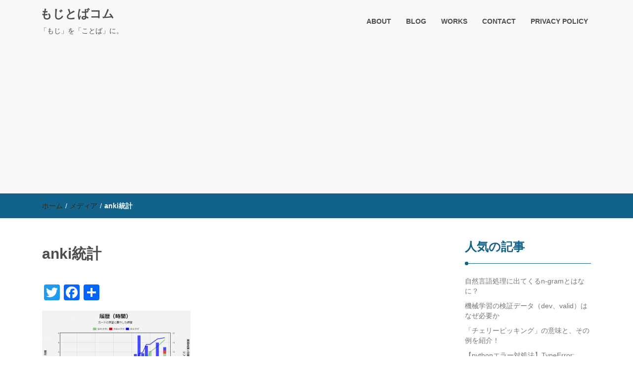

--- FILE ---
content_type: text/html; charset=UTF-8
request_url: https://mojitoba.com/2018/10/14/how_to_use_anki_app/anki%E7%B5%B1%E8%A8%88-2/
body_size: 7414
content:
<!DOCTYPE html>
<html lang="ja"
	prefix="og: https://ogp.me/ns#" >
<head>
<meta charset="UTF-8">
<meta name="viewport" content="width=device-width, initial-scale=1">
<link rel="profile" href="http://gmpg.org/xfn/11">
<title>anki統計 &#8211; もじとばコム</title>
<link rel='dns-prefetch' href='//s.w.org' />
<link rel="alternate" type="application/rss+xml" title="もじとばコム &raquo; フィード" href="https://mojitoba.com/feed/" />
<link rel="alternate" type="application/rss+xml" title="もじとばコム &raquo; コメントフィード" href="https://mojitoba.com/comments/feed/" />
		<script type="text/javascript">
			window._wpemojiSettings = {"baseUrl":"https:\/\/s.w.org\/images\/core\/emoji\/11\/72x72\/","ext":".png","svgUrl":"https:\/\/s.w.org\/images\/core\/emoji\/11\/svg\/","svgExt":".svg","source":{"concatemoji":"https:\/\/mojitoba.com\/wp-includes\/js\/wp-emoji-release.min.js?ver=4.9.26"}};
			!function(e,a,t){var n,r,o,i=a.createElement("canvas"),p=i.getContext&&i.getContext("2d");function s(e,t){var a=String.fromCharCode;p.clearRect(0,0,i.width,i.height),p.fillText(a.apply(this,e),0,0);e=i.toDataURL();return p.clearRect(0,0,i.width,i.height),p.fillText(a.apply(this,t),0,0),e===i.toDataURL()}function c(e){var t=a.createElement("script");t.src=e,t.defer=t.type="text/javascript",a.getElementsByTagName("head")[0].appendChild(t)}for(o=Array("flag","emoji"),t.supports={everything:!0,everythingExceptFlag:!0},r=0;r<o.length;r++)t.supports[o[r]]=function(e){if(!p||!p.fillText)return!1;switch(p.textBaseline="top",p.font="600 32px Arial",e){case"flag":return s([55356,56826,55356,56819],[55356,56826,8203,55356,56819])?!1:!s([55356,57332,56128,56423,56128,56418,56128,56421,56128,56430,56128,56423,56128,56447],[55356,57332,8203,56128,56423,8203,56128,56418,8203,56128,56421,8203,56128,56430,8203,56128,56423,8203,56128,56447]);case"emoji":return!s([55358,56760,9792,65039],[55358,56760,8203,9792,65039])}return!1}(o[r]),t.supports.everything=t.supports.everything&&t.supports[o[r]],"flag"!==o[r]&&(t.supports.everythingExceptFlag=t.supports.everythingExceptFlag&&t.supports[o[r]]);t.supports.everythingExceptFlag=t.supports.everythingExceptFlag&&!t.supports.flag,t.DOMReady=!1,t.readyCallback=function(){t.DOMReady=!0},t.supports.everything||(n=function(){t.readyCallback()},a.addEventListener?(a.addEventListener("DOMContentLoaded",n,!1),e.addEventListener("load",n,!1)):(e.attachEvent("onload",n),a.attachEvent("onreadystatechange",function(){"complete"===a.readyState&&t.readyCallback()})),(n=t.source||{}).concatemoji?c(n.concatemoji):n.wpemoji&&n.twemoji&&(c(n.twemoji),c(n.wpemoji)))}(window,document,window._wpemojiSettings);
		</script>
		<style type="text/css">
img.wp-smiley,
img.emoji {
	display: inline !important;
	border: none !important;
	box-shadow: none !important;
	height: 1em !important;
	width: 1em !important;
	margin: 0 .07em !important;
	vertical-align: -0.1em !important;
	background: none !important;
	padding: 0 !important;
}
</style>
<link rel='stylesheet' id='contact-form-7-css'  href='https://mojitoba.com/wp-content/plugins/contact-form-7/includes/css/styles.css?ver=5.1.3' type='text/css' media='all' />
<link rel='stylesheet' id='toc-screen-css'  href='https://mojitoba.com/wp-content/plugins/table-of-contents-plus/screen.min.css?ver=1509' type='text/css' media='all' />
<link rel='stylesheet' id='wordpress-popular-posts-css-css'  href='https://mojitoba.com/wp-content/plugins/wordpress-popular-posts/public/css/wpp.css?ver=4.2.2' type='text/css' media='all' />
<link rel='stylesheet' id='font-awesome-css'  href='https://mojitoba.com/wp-content/themes/imnews/css/font-awesome.min.css?ver=4.7.0' type='text/css' media='all' />
<link rel='stylesheet' id='stellarnav-css'  href='https://mojitoba.com/wp-content/themes/imnews/css/stellarnav.css?ver=1.1' type='text/css' media='all' />
<link rel='stylesheet' id='bootstrap-css'  href='https://mojitoba.com/wp-content/themes/imnews/css/bootstrap.min.css?ver=3.3.7' type='text/css' media='all' />
<link rel='stylesheet' id='imnews-default-css'  href='https://mojitoba.com/wp-content/themes/imnews/css/default.css?ver=4.9.26' type='text/css' media='all' />
<link rel='stylesheet' id='imnews-style-css'  href='https://mojitoba.com/wp-content/themes/imnews/style.css?ver=4.9.26' type='text/css' media='all' />
<link rel='stylesheet' id='addtoany-css'  href='https://mojitoba.com/wp-content/plugins/add-to-any/addtoany.min.css?ver=1.15' type='text/css' media='all' />
<link rel='stylesheet' id='prism-theme-css'  href='https://mojitoba.com/wp-content/plugins/ank-prism-for-wp/out/prism-css.min.css?ver=1578666188' type='text/css' media='all' />
<script type='text/javascript' src='https://mojitoba.com/wp-includes/js/jquery/jquery.js?ver=1.12.4'></script>
<script type='text/javascript' src='https://mojitoba.com/wp-includes/js/jquery/jquery-migrate.min.js?ver=1.4.1'></script>
<script type='text/javascript' src='https://mojitoba.com/wp-content/plugins/add-to-any/addtoany.min.js?ver=1.1'></script>
<script type='text/javascript'>
/* <![CDATA[ */
var wpp_params = {"sampling_active":"0","sampling_rate":"100","ajax_url":"https:\/\/mojitoba.com\/wp-json\/wordpress-popular-posts\/v1\/popular-posts\/","ID":"139","token":"8ad2055b42","debug":""};
/* ]]> */
</script>
<script type='text/javascript' src='https://mojitoba.com/wp-content/plugins/wordpress-popular-posts/public/js/wpp-4.2.0.min.js?ver=4.2.2'></script>
<link rel='https://api.w.org/' href='https://mojitoba.com/wp-json/' />
<link rel="EditURI" type="application/rsd+xml" title="RSD" href="https://mojitoba.com/xmlrpc.php?rsd" />
<link rel="wlwmanifest" type="application/wlwmanifest+xml" href="https://mojitoba.com/wp-includes/wlwmanifest.xml" /> 
<meta name="generator" content="WordPress 4.9.26" />
<link rel='shortlink' href='https://mojitoba.com/?p=139' />
<link rel="alternate" type="application/json+oembed" href="https://mojitoba.com/wp-json/oembed/1.0/embed?url=https%3A%2F%2Fmojitoba.com%2F2018%2F10%2F14%2Fhow_to_use_anki_app%2Fanki%25e7%25b5%25b1%25e8%25a8%2588-2%2F" />
<link rel="alternate" type="text/xml+oembed" href="https://mojitoba.com/wp-json/oembed/1.0/embed?url=https%3A%2F%2Fmojitoba.com%2F2018%2F10%2F14%2Fhow_to_use_anki_app%2Fanki%25e7%25b5%25b1%25e8%25a8%2588-2%2F&#038;format=xml" />

<script data-cfasync="false">
window.a2a_config=window.a2a_config||{};a2a_config.callbacks=[];a2a_config.overlays=[];a2a_config.templates={};a2a_localize = {
	Share: "共有",
	Save: "ブックマーク",
	Subscribe: "購読",
	Email: "メール",
	Bookmark: "ブックマーク",
	ShowAll: "すべて表示する",
	ShowLess: "小さく表示する",
	FindServices: "サービスを探す",
	FindAnyServiceToAddTo: "追加するサービスを今すぐ探す",
	PoweredBy: "Powered by",
	ShareViaEmail: "メールでシェアする",
	SubscribeViaEmail: "メールで購読する",
	BookmarkInYourBrowser: "ブラウザにブックマーク",
	BookmarkInstructions: "このページをブックマークするには、 Ctrl+D または \u2318+D を押下。",
	AddToYourFavorites: "お気に入りに追加",
	SendFromWebOrProgram: "任意のメールアドレスまたはメールプログラムから送信",
	EmailProgram: "メールプログラム",
	More: "詳細&#8230;",
	ThanksForSharing: "Thanks for sharing!",
	ThanksForFollowing: "Thanks for following!"
};

(function(d,s,a,b){a=d.createElement(s);b=d.getElementsByTagName(s)[0];a.async=1;a.src="https://static.addtoany.com/menu/page.js";b.parentNode.insertBefore(a,b);})(document,"script");
</script>
			<script type="text/javascript" >
				window.ga=window.ga||function(){(ga.q=ga.q||[]).push(arguments)};ga.l=+new Date;
				ga('create', 'UA-127407138-1', 'auto');
				// Plugins
				
				ga('send', 'pageview');
			</script>
			<script async src="https://www.google-analytics.com/analytics.js"></script>
			<style type="text/css">
.inline-dropdown,.comment .comment-reply-link{background-color: #12638c}
.search-box-input .search-button,caption{background-color: #12638c}
.side-area-post .side-area-heading,.side-area-post table{border-color:  #12638c; color: #12638c;}
.side-area-post .side-area-heading::after{background:#12638c;}
.current{background:#12638c;}
.next, .prev{color:#12638c;}
.sidenews-post-image img,.tagcloud a:hover,.othernews-post-image img,.relatednews-post-image img,.similar-post-image img{background:#12638c;}
.side-area-post ul li a:hover,cite,a{color:#12638c;}
.side-area-post ul li.recentcomments a:hover{color: #12638c;}    
.like-article h4{border-bottom: 1px solid #12638c; color: #12638c;}
#menubar .nav > li > a:hover{color:#12638c;}
#menubar#main-nav ul ul li:hover > a, #main-nav ul ul li a:hover{color: #12638c;}
.next, .prev{border:1px solid #12638c;}
#top .navbar-toggle .icon-bar,.comment-form .submit,.current, .page-numbers:hover, .next:hover, .prev:hover{background:#12638c; }
#menubar .nav > li > a,#menubar ul ul li a,#menubar .navbar-brand{ color: #4d4d4d; }
.comment .comment-metadata a,.othernews-post-title a,.relatednews-post-details .relatednews-post-title a,.similar-post-details .similar-post-title a,.news-title a,.comment-metadata > a,.comment-edit-link,.comment-reply-link,.logged-in-as > a,.ttl_tagline{ color: #4d4d4d; }
.comment .comment-metadata a:hover,.othernews-post-title a:hover,.relatednews-post-title a:hover,.footer-copyrights a:hover,.similar-post-title a:hover,.sidenews-post-heading > a:hover,.news-title a:hover,.comment-metadata > a:hover,.comment-edit-link:hover,.comment-reply-link:hover,.logged-in-as > a:hover,a:focus, a:hover{color: #12638c;}
</style>

<!-- adsense -->
<script async src="//pagead2.googlesyndication.com/pagead/js/adsbygoogle.js"></script>
<script>
     (adsbygoogle = window.adsbygoogle || []).push({
          google_ad_client: "ca-pub-2475613835277650",
          enable_page_level_ads: true
     });
</script>
<!-- adsense -->

</head>
<body class="attachment attachment-template-default single single-attachment postid-139 attachmentid-139 attachment-png">
<!--menu-bar start-->
<header id="top">
    <div id="menubar">
        <div class="container">
            <div class="row">
                <nav class="navbar navbar-default">
                    <button type="button" class="navbar-toggle" data-toggle="collapse" data-target="#main-nav">
                        <span class="icon-bar"></span>
                        <span class="icon-bar"></span>
                        <span class="icon-bar"></span>                        
                    </button>
                    <div class="navbar-header">
                                                    <a class="navbar-brand" href="https://mojitoba.com/" rel="home">もじとばコム</a>
                            <p class="ttl_tagline">「もじ」を「ことば」に。</p>
                    </div>
                    <div class="collapse navbar-collapse inline-list" id="main-nav">
                        <ul id="menu-%e3%83%88%e3%83%83%e3%83%97%e3%83%a1%e3%83%8b%e3%83%a5%e3%83%bc" class="nav navbar-nav nav-category"><li id="menu-item-352" class="menu-item menu-item-type-post_type menu-item-object-page menu-item-352"><a href="https://mojitoba.com/about/">ABOUT</a></li>
<li id="menu-item-350" class="menu-item menu-item-type-post_type menu-item-object-page current_page_parent menu-item-350"><a href="https://mojitoba.com/blog/">BLOG</a></li>
<li id="menu-item-357" class="menu-item menu-item-type-post_type menu-item-object-page menu-item-357"><a href="https://mojitoba.com/works/">WORKS</a></li>
<li id="menu-item-351" class="menu-item menu-item-type-post_type menu-item-object-page menu-item-351"><a href="https://mojitoba.com/contact/">CONTACT</a></li>
<li id="menu-item-349" class="menu-item menu-item-type-post_type menu-item-object-page menu-item-349"><a href="https://mojitoba.com/privacy-policy/">PRIVACY POLICY</a></li>
</ul>                    </div>
                </nav>
            </div>
        </div>
    </div>
</header><div class="inline-dropdown">
	<div class="container">	
    	<div class="row">
	        <div class="col-sm-12">
	            <div class="path-category">
	                <ul id="breadcrumbs" class="breadcrumbs"><li class="item-home"><a class="bread-link bread-home" href="https://mojitoba.com" title="ホーム">ホーム</a></li><li class="separator separator-home"> / </li><li class="item-cat item-custom-post-type-attachment"><a class="bread-cat bread-custom-post-type-attachment" href="" title="メディア">メディア</a></li><li class="separator"> / </li><li class="item-current item-139"><strong class="bread-current bread-139" title="anki統計">anki統計</strong></li></ul>	            </div>
	        </div>
	    </div>
    </div>
</div>
<div class="container">
    <div class="row main-row">
        <div class="col-sm-9">
			<div class="news-posts" id="single-blog">	
				<div class="mainnews-post">
    <div class="row">
        <div class="col-sm-12">
            <div class="news-title">
        <h3><b>anki統計</b></h3>            </div>
        </div>
    </div>      
        <div class="news-details">
        <div class="news">
            <div class="addtoany_share_save_container addtoany_content addtoany_content_top"><div class="a2a_kit a2a_kit_size_32 addtoany_list" data-a2a-url="https://mojitoba.com/2018/10/14/how_to_use_anki_app/anki%e7%b5%b1%e8%a8%88-2/" data-a2a-title="anki統計"><a class="a2a_button_twitter" href="https://www.addtoany.com/add_to/twitter?linkurl=https%3A%2F%2Fmojitoba.com%2F2018%2F10%2F14%2Fhow_to_use_anki_app%2Fanki%25e7%25b5%25b1%25e8%25a8%2588-2%2F&amp;linkname=anki%E7%B5%B1%E8%A8%88" title="Twitter" rel="nofollow noopener" target="_blank"></a><a class="a2a_button_facebook" href="https://www.addtoany.com/add_to/facebook?linkurl=https%3A%2F%2Fmojitoba.com%2F2018%2F10%2F14%2Fhow_to_use_anki_app%2Fanki%25e7%25b5%25b1%25e8%25a8%2588-2%2F&amp;linkname=anki%E7%B5%B1%E8%A8%88" title="Facebook" rel="nofollow noopener" target="_blank"></a><a class="a2a_dd addtoany_share_save addtoany_share" href="https://www.addtoany.com/share"></a></div></div><p class="attachment"><a href='https://mojitoba.com/wp-content/uploads/2018/10/anki統計-1.png'><img width="300" height="185" src="https://mojitoba.com/wp-content/uploads/2018/10/anki統計-1-300x185.png" class="attachment-medium size-medium" alt="" srcset="https://mojitoba.com/wp-content/uploads/2018/10/anki統計-1-300x185.png 300w, https://mojitoba.com/wp-content/uploads/2018/10/anki統計-1.png 676w" sizes="(max-width: 300px) 100vw, 300px" /></a></p>
<div class="addtoany_share_save_container addtoany_content addtoany_content_bottom"><div class="a2a_kit a2a_kit_size_32 addtoany_list" data-a2a-url="https://mojitoba.com/2018/10/14/how_to_use_anki_app/anki%e7%b5%b1%e8%a8%88-2/" data-a2a-title="anki統計"><a class="a2a_button_twitter" href="https://www.addtoany.com/add_to/twitter?linkurl=https%3A%2F%2Fmojitoba.com%2F2018%2F10%2F14%2Fhow_to_use_anki_app%2Fanki%25e7%25b5%25b1%25e8%25a8%2588-2%2F&amp;linkname=anki%E7%B5%B1%E8%A8%88" title="Twitter" rel="nofollow noopener" target="_blank"></a><a class="a2a_button_facebook" href="https://www.addtoany.com/add_to/facebook?linkurl=https%3A%2F%2Fmojitoba.com%2F2018%2F10%2F14%2Fhow_to_use_anki_app%2Fanki%25e7%25b5%25b1%25e8%25a8%2588-2%2F&amp;linkname=anki%E7%B5%B1%E8%A8%88" title="Facebook" rel="nofollow noopener" target="_blank"></a><a class="a2a_dd addtoany_share_save addtoany_share" href="https://www.addtoany.com/share"></a></div></div>        </div>
    </div>
</div>

<div class="relatednews-post">
            <div class="row like-article similar-article">
        <div class="col-sm-12">
            <h4><b>類似のニュース</b></h4>
        </div>
    </div>
    <div class="row">
                <div class="col-sm-4">
            <div class="relatednews-post-panel">
                <div class="label-img">
                    <div class="relatednews-post-image">
                        <a href="https://mojitoba.com/2021/05/22/what_is_sentiment_analysis/">
                                                            <img src="https://mojitoba.com/wp-content/themes/imnews/images/default-260x165.png" />
                                                </a>
                    </div>
                                        <div class="label">
                        <div class="row label-row">
                            <div class="col-sm-9 col-xs-9 label-column no-padding">
                                <span>機械学習</span>
                            </div>
                                                    </div>
                    </div>
                </div>
            <div class="relatednews-post-details">
                <div class="relatednews-post-title">
                    <h5><b><a href="https://mojitoba.com/2021/05/22/what_is_sentiment_analysis/">感情分析（Sentiment Analysis）とはどんなタスクか【自然言語処理タスク紹介2】</a></b></h5>
                </div>
                <div class="relatednews-post-news">
                    <p>感情分析（感情分類、評判分析、センチメント分析、Sentiment Analysisなど）は、自然言 &hellip; </p>
                </div>
            </div>
        </div> 
    </div>
            <div class="col-sm-4">
            <div class="relatednews-post-panel">
                <div class="label-img">
                    <div class="relatednews-post-image">
                        <a href="https://mojitoba.com/2021/03/03/what_is_ner/">
                                                            <img src="https://mojitoba.com/wp-content/themes/imnews/images/default-260x165.png" />
                                                </a>
                    </div>
                                        <div class="label">
                        <div class="row label-row">
                            <div class="col-sm-9 col-xs-9 label-column no-padding">
                                <span>機械学習</span>
                            </div>
                                                    </div>
                    </div>
                </div>
            <div class="relatednews-post-details">
                <div class="relatednews-post-title">
                    <h5><b><a href="https://mojitoba.com/2021/03/03/what_is_ner/">固有表現抽出（NER）とはどんなタスクか【自然言語処理タスク紹介1】</a></b></h5>
                </div>
                <div class="relatednews-post-news">
                    <p>自然言語処理には固有表現抽出と呼ばれるタスクがあります。 機械学習の授業や自然言語処理の研究を始めた &hellip; </p>
                </div>
            </div>
        </div> 
    </div>
            <div class="col-sm-4">
            <div class="relatednews-post-panel">
                <div class="label-img">
                    <div class="relatednews-post-image">
                        <a href="https://mojitoba.com/2021/02/15/meaning_validation_split/">
                        <img width="260" height="160" src="https://mojitoba.com/wp-content/uploads/2021/02/3838246_s-260x160.jpg" class="attachment-imnews-related-thumbnail size-imnews-related-thumbnail wp-post-image" alt="" />                        </a>
                    </div>
                                        <div class="label">
                        <div class="row label-row">
                            <div class="col-sm-9 col-xs-9 label-column no-padding">
                                <span>機械学習</span>
                            </div>
                                                    </div>
                    </div>
                </div>
            <div class="relatednews-post-details">
                <div class="relatednews-post-title">
                    <h5><b><a href="https://mojitoba.com/2021/02/15/meaning_validation_split/">機械学習の検証データ（dev、valid）はなぜ必要か</a></b></h5>
                </div>
                <div class="relatednews-post-news">
                    <p>機械学習の勉強を始めると「検証データ」や「devセット」「validセット」といった言葉を必ず目にし &hellip; </p>
                </div>
            </div>
        </div> 
    </div>
    </div>			</div>	
		</div>
	</div>
	<div class="col-sm-3">
    <div class="side-area">
    	
<aside class="side-area-post" id="wpp-2">
<div class="side-area-heading"><h4><b>人気の記事</b></h4></div><!-- cached -->
<!-- WordPress Popular Posts -->

<ul class="wpp-list">
<li>
<a href="https://mojitoba.com/2019/09/23/what-is-ngram/" title="自然言語処理に出てくるn-gramとはなに？" class="wpp-post-title" target="_self">自然言語処理に出てくるn-gramとはなに？</a>
</li>
<li>
<a href="https://mojitoba.com/2021/02/15/meaning_validation_split/" title="機械学習の検証データ（dev、valid）はなぜ必要か" class="wpp-post-title" target="_self">機械学習の検証データ（dev、valid）はなぜ必要か</a>
</li>
<li>
<a href="https://mojitoba.com/2018/10/16/cherry_picking/" title="「チェリーピッキング」の意味と、その例を紹介！" class="wpp-post-title" target="_self">「チェリーピッキング」の意味と、その例を紹介！</a>
</li>
<li>
<a href="https://mojitoba.com/2020/01/10/python_type_error/" title="【pythonエラー対処法】TypeError: hoge() takes 0 positional arguments but 1 was given" class="wpp-post-title" target="_self">【pythonエラー対処法】TypeError: hoge() takes 0 positional arguments but 1 was given</a>
</li>
<li>
<a href="https://mojitoba.com/2018/12/31/python_list_index_out_of_range_error/" title="【python】IndexError: list index out of rangeの対処方法" class="wpp-post-title" target="_self">【python】IndexError: list index out of rangeの対処方法</a>
</li>
<li>
<a href="https://mojitoba.com/2019/01/22/wp_rest_api_posts/" title="【WP REST API解説】投稿を作成する（POST /posts）" class="wpp-post-title" target="_self">【WP REST API解説】投稿を作成する（POST /posts）</a>
</li>
<li>
<a href="https://mojitoba.com/2019/01/23/wp_rest_api_posts_id/" title="【WP REST API解説】投稿を取得する（GET /posts/id）" class="wpp-post-title" target="_self">【WP REST API解説】投稿を取得する（GET /posts/id）</a>
</li>
<li>
<a href="https://mojitoba.com/2019/01/30/wp_rest_api_post_posts_id/" title="【WP REST API解説】投稿を更新する（POST /posts/id）" class="wpp-post-title" target="_self">【WP REST API解説】投稿を更新する（POST /posts/id）</a>
</li>
<li>
<a href="https://mojitoba.com/2019/01/30/how_to_check_media_id/" title="【WP REST API解説】画像IDの調べ方(featured_media)" class="wpp-post-title" target="_self">【WP REST API解説】画像IDの調べ方(featured_media)</a>
</li>
<li>
<a href="https://mojitoba.com/2018/10/28/fastest_access_numpy_array/" title="numpy行列の要素へのアクセスはどれが速い？" class="wpp-post-title" target="_self">numpy行列の要素へのアクセスはどれが速い？</a>
</li>
</ul>

</aside>
		<aside class="side-area-post" id="recent-posts-3">		<div class="side-area-heading"><h4><b>最近の投稿</b></h4></div>		<ul>
											<li>
					<a href="https://mojitoba.com/2021/05/22/what_is_sentiment_analysis/">感情分析（Sentiment Analysis）とはどんなタスクか【自然言語処理タスク紹介2】</a>
									</li>
											<li>
					<a href="https://mojitoba.com/2021/03/03/what_is_ner/">固有表現抽出（NER）とはどんなタスクか【自然言語処理タスク紹介1】</a>
									</li>
											<li>
					<a href="https://mojitoba.com/2021/02/15/meaning_validation_split/">機械学習の検証データ（dev、valid）はなぜ必要か</a>
									</li>
											<li>
					<a href="https://mojitoba.com/2020/07/04/start_ai_from_python/">AI入門：文系のプログラミングはPythonから始めるのがオススメ！</a>
									</li>
											<li>
					<a href="https://mojitoba.com/2020/01/10/python_type_error/">【pythonエラー対処法】TypeError: hoge() takes 0 positional arguments but 1 was given</a>
									</li>
					</ul>
		</aside><aside class="side-area-post" id="search-4"><div class="side-area-heading"><h4><b>検索</b></h4></div><aside class="side-area-post">
	<div class="search-box">
		<div class="row">
			<div class="col-sm-12">
    			<form role="search" method="get" id="searchform" class="searchform" action="https://mojitoba.com/" >
	    			<div class="input-group search-box-input">
		    			<input type="text" value="" name="s" id="s" class="form-control search-box-form" placeholder="検索" />
		    			<span class="input-group-btn search-button-span">
		    				<button class="btn btn-default search-button" type="submit"><i class="fa fa-search"></i></button>
						</span>
					</div>	
				</form>	
			</div>
		</div>		
	</div>
</aside></aside><aside class="side-area-post" id="categories-4"><div class="side-area-heading"><h4><b>カテゴリー</b></h4></div>    <ul class="categories">
    	<li class="cat-item cat-item-20"><a href="https://mojitoba.com/category/blog/" title="mjmsによる更新">BLOG<span class="news-numbers">47</span></a>
	<li class="cat-item cat-item-23"><a href="https://mojitoba.com/category/%e3%81%8a%e7%9f%a5%e3%82%89%e3%81%9b/" >お知らせ<span class="news-numbers">1</span></a>
    </ul>
    </aside><aside class="side-area-post" id="text-10"><div class="side-area-heading"><h4><b>Twitter</b></h4></div>			<div class="textwidget"><p><a class="twitter-timeline" data-width="220" data-height="600" href="https://twitter.com/mojitoba_com?ref_src=twsrc%5Etfw">Tweets by mojitoba_com</a> <script async src="https://platform.twitter.com/widgets.js" charset="utf-8"></script></p>
</div>
		</aside><aside class="widget_text side-area-post" id="custom_html-3"><div class="textwidget custom-html-widget"><script async src="https://pagead2.googlesyndication.com/pagead/js/adsbygoogle.js"></script>
<!-- mojitoba_side -->
<ins class="adsbygoogle"
     style="display:block"
     data-ad-client="ca-pub-2475613835277650"
     data-ad-slot="9841797431"
     data-ad-format="auto"
     data-full-width-responsive="true"></ins>
<script>
     (adsbygoogle = window.adsbygoogle || []).push({});
</script></div></aside>    </div>
</div>	</div>
</div>	
 <footer class="widget-footer">
    <div class="container">
      <div class="widget-footer-row">
        <div class="row">
                                <div class="col-md- col-xs-12"><div class="widget_text widget-footer-heading" id="custom_html-2"><div class="textwidget custom-html-widget"><script async src="https://pagead2.googlesyndication.com/pagead/js/adsbygoogle.js"></script>
<!-- mojitoba_foot -->
<ins class="adsbygoogle"
     style="display:block"
     data-ad-client="ca-pub-2475613835277650"
     data-ad-slot="1608084192"
     data-ad-format="auto"
     data-full-width-responsive="true"></ins>
<script>
     (adsbygoogle = window.adsbygoogle || []).push({});
</script></div></div></div>
                                      </div>
      </div>
    </div>
</footer>
<footer class="menu-footer">
  <div class="container">
    <div class="menu-footer-row">
      <div class="row">
        <div class="col-sm-9 col-xs-12">
          <nav class="navbar">
                      </nav>
        </div>
        <div class="col-sm-3">
            <div class="footer-copyrights">
                            <p>Powered By <a href="https://vaultthemes.com/wordpress-themes/imnews/">IMNews WordPress Theme</a></p>
              
            </div>
        </div>
      </div>
    </div>
  </div>
</footer>
<script type='text/javascript'>
/* <![CDATA[ */
var wpcf7 = {"apiSettings":{"root":"https:\/\/mojitoba.com\/wp-json\/contact-form-7\/v1","namespace":"contact-form-7\/v1"}};
/* ]]> */
</script>
<script type='text/javascript' src='https://mojitoba.com/wp-content/plugins/contact-form-7/includes/js/scripts.js?ver=5.1.3'></script>
<script type='text/javascript'>
/* <![CDATA[ */
var tocplus = {"smooth_scroll":"1","visibility_show":"show","visibility_hide":"hide","width":"Auto"};
/* ]]> */
</script>
<script type='text/javascript' src='https://mojitoba.com/wp-content/plugins/table-of-contents-plus/front.min.js?ver=1509'></script>
<script type='text/javascript' src='https://mojitoba.com/wp-content/themes/imnews/js/bootstrap.min.js?ver=4.9.26'></script>
<script type='text/javascript' src='https://mojitoba.com/wp-content/themes/imnews/js/stellarnav.js?ver=4.9.26'></script>
<script type='text/javascript' src='https://mojitoba.com/wp-content/themes/imnews/js/custom.js?ver=4.9.26'></script>
<script type='text/javascript' src='https://mojitoba.com/wp-content/plugins/q2w3-fixed-widget/js/q2w3-fixed-widget.min.js?ver=5.1.4'></script>
<script type='text/javascript' src='https://mojitoba.com/wp-content/plugins/ank-prism-for-wp/out/prism-js.min.js?ver=1578666188'></script>
<script type='text/javascript' src='https://mojitoba.com/wp-includes/js/wp-embed.min.js?ver=4.9.26'></script>
 
</body>
</html>

--- FILE ---
content_type: text/html; charset=utf-8
request_url: https://www.google.com/recaptcha/api2/aframe
body_size: 267
content:
<!DOCTYPE HTML><html><head><meta http-equiv="content-type" content="text/html; charset=UTF-8"></head><body><script nonce="BJC_sr9Crvfz4NB1SAdEgQ">/** Anti-fraud and anti-abuse applications only. See google.com/recaptcha */ try{var clients={'sodar':'https://pagead2.googlesyndication.com/pagead/sodar?'};window.addEventListener("message",function(a){try{if(a.source===window.parent){var b=JSON.parse(a.data);var c=clients[b['id']];if(c){var d=document.createElement('img');d.src=c+b['params']+'&rc='+(localStorage.getItem("rc::a")?sessionStorage.getItem("rc::b"):"");window.document.body.appendChild(d);sessionStorage.setItem("rc::e",parseInt(sessionStorage.getItem("rc::e")||0)+1);localStorage.setItem("rc::h",'1769229945079');}}}catch(b){}});window.parent.postMessage("_grecaptcha_ready", "*");}catch(b){}</script></body></html>

--- FILE ---
content_type: text/css
request_url: https://mojitoba.com/wp-content/themes/imnews/css/default.css?ver=4.9.26
body_size: 5967
content:
body {
    color: #4d4d4d;
    font-family: 'Raleway', sans-serif;
    background: #ffffff;
}

.footer-copyrights a {
    color: white;
}

blockquote {
    font-size: 14px;
}

th, td {
    padding: 5px;
}

dd, dt {
    line-height: 2.429;
}

table {
    width: 100%;
    border-collapse: collapse;
}

h1, .h1 {
    font-size: 40px;
}

h2,.h2 {
    font-size: 36px;
}

h3,.h3 {
    font-size: 30px;
}

h4,.h4 {
    font-size: 24px;
}

h5,.h5 {
    font-size: 20px;
}

h6,.h6 {
    font-size: 18px;
}

a {
    color: #FFA92C;
}

a:focus, a:hover {
    color: #ffa92c;
    text-decoration: none;
}

kbd {
    background: #333;
    color: #fff;
}

.btn.active.focus, .btn.active:focus, .btn.focus, .btn:active.focus, .btn:active:focus, .btn:focus {
    outline: none;
}

a,.search-button,input,textarea,select {
    transition: all 0.3s ease-in-out 0s;
    -moz-transition: all 0.3s ease-in-out 0s;
    -webkit-transition: all 0.3s ease-in-out 0s;
    -o-transition: all 0.3s ease-in-out 0s;
}

p {
    margin: 0 0 1.5em;
    padding: 0;
}

/*general-start*/
/*header social connection*/
.path-category a {
    color: #402804;
}

.path-category a:hover {
    color: #fff;
}

.path-category strong {
    color: #fff;
}

.path-category ul {
    list-style-type: none;
    margin: 0;
    padding-left: 15px;
}

.path-category ul li {
    display: inline-block;
}

.path-category ul li.separator {
    color: #fff;
    padding: 0 5px;
}

.social-connection {
    background-color: black;
    padding: 10px 0px;
}

.social-connection .social-media ul li, .social-connection .signin-links ul li {
    display: inline-block;
}

.social-connection .social-media ul li a {
    color: #707070;
    padding-right: 10px;
    font-size: 16px;
    font-weight: 600;
}

.social-connection .social-media ul li a:hover, a:focus {
    text-decoration: none;
}

.no-padding {
    padding-left: 0;
    padding-right: 0;
}

.row-margin {
    margin-left: 0;
    margin-right: 0;
}

.social-connection .signin-links ul li a {
    color: #8E8E8E;
    font-weight: 600;
}

.social-connection .signin-links ul li a:hover {
    text-decoration: none;
}

.signin-links .language-menu ul li {
    display: block;
}

.signin-links ul li a .user-signin-icon {
    margin-right: 10px;
}

.signin-links ul li .divider {
    margin-left: 10px;
    margin-right: 10px;
    color: #545454;
}

.menu-caret {
    margin-left: 10px;
}

.signin-links ul li {
    padding-left: 10px;
}

.signin-links ul li a span {
    /*    padding-right: 10px;*/
}

.language-menu .dropdown-menu {
    min-width: 100%;
    padding: 0px 10px;
    border-radius: 0px;
    background-color: #FFA92C;
}

.signin-links .language-menu ul li a {
    color: white;
}

.signin-links .language-menu ul li a:hover, .signin-links .language-menu ul li a:focus, .signin-links .language-menu ul li a:active, .signin-links .language-menu ul li a:visited {
    background-color: #FFA92C;
}

/*menubar*/
#menubar {
    /*
    padding-top: 15px;
    padding-bottom: 15px;
*/
    background: #F8F8F8;
    width: 100%;
}

#top .navbar-toggle {
    border: 0;
    z-index: 2;
}

#top .navbar-toggle .icon-bar {
    background: #FFA92C;
}

#top .navbar-toggle:focus {
    background: transparent;
}

#top .navbar-toggle:hover {
    background: transparent;
}

.navbar-default {
    border-color: transparent !important;
    margin: 0 auto;
}

.navbar {
    margin-bottom: 0px;
}

#menubar .navbar-header {
    padding-left: 25px;
}

#menubar .navbar-header .navbar-brand {
    font-weight: 900;
}

#menubar .navbar-brand {
    color: #000;
}

#menubar .navbar-header .navbar-brand {
    font-size: 24px;
    padding: 15px 0;
    line-height: 1;
    height: inherit;
    width: 100%;
}

.aligncenter {
    clear: both;
    display: block;
    margin-left: auto;
    margin-right: auto;
}

.wp-caption {
    color: #666;
    font-size: 13px;
    font-size: 0.8125rem;
    font-style: italic;
    margin-bottom: 1.5em;
    max-width: 100%;
    background: #efefef;
    padding: 5px;
}

.wp-caption .wp-caption-text {
    margin: 0.8075em 0;
}

img, video {
    height: auto;
    max-width: 100%
}

figcaption, figure, main {
    display: block;
}

figure {
    margin: 1em 0;
}

#page {
    word-wrap: break-word;
}

.wp-caption img[class*="wp-image-"] {
    display: block;
    margin-left: auto;
    margin-right: auto;
}

.wp-caption-text {
    font-size: 13px;
}

.sticky {
}

.screen-reader-text {
    display: none;
}

.bypostauthor {
}

.alignright {
    display: inline;
    float: right;
    margin-left: 1.5em;
}

img.alignleft, img.alignright {
    float: none;
    margin: 0;
}

.alignleft {
    display: inline;
    float: left;
    margin-right: 2.5em;
}

/*search-box*/
#wrap {
    margin: 5px 0px 0px 200px;
    display: inline-block;
    position: relative;
    padding: 0;
    border-left: 1px solid #d1e0e0;
    border-right: 1px solid #d1e0e0;
}

input[type="search"] {
    font-size: 15px;
    display: inline-block;
    font-family: "Raleway";
    font-weight: 500;
    border: none;
    outline: none;
    color: black;
    padding: 0px 40px 7px 3px;
    width: 0px;
    position: absolute;
    top: 0;
    right: 0;
    background: none;
    z-index: 3;
    transition: width .4s cubic-bezier(0.000, 0.795, 0.000, 1.000);
    cursor: pointer;
}

input[type="search"]:focus:hover {
    border-bottom: 1px solid #FFA92C;
}

input[type="search"]:focus {
    width: 220px;
    z-index: 1;
    border-bottom: 1px solid #FFA92C;
    cursor: text;
}

input[type="submit"] {
}

#search_submit {
    border-top: 0;
    border-bottom: 0;
    color: orange;
    background-color: white;
    border-left: 1px solid #d9d9d9;
    border-right: 1px solid #d9d9d9;
    font-size: 18px;
    padding: 0px 13px;
}

.form-submit input {
    background: none repeat scroll 0 0 #ccc;
    border: medium none;
    color: #fff;
    padding: 10px 38px;
    width: 20%;
    margin: 8px 0 0;
}

/*inline-dropdown*/
.inline-dropdown {
    background-color: #FFA92C;
    padding: 15px 0px;
}

.inline-dropdown .title-sortnews {
    display: inline-block;
    font-weight: 400;
    color: #fff;
    margin-right: 15px;
}

.inline-dropdown-list a.dropdown-toggle:hover {
    border-bottom: 3px solid #FFA92C;
}

.news-title li {
    display: inline;
}

.main-row {
    width: 100%;
    margin: 0;
}

.footer-copyrights {
    color: white;
    margin: 16px 0 0;
}

/*news-post*/
.news-posts,.side-area {
    overflow: hidden;
    margin: 35px 0;
}

.news-posts .mainnews-post {
    border: 1px solid transparent;
    border-radius: 4px;
    margin-bottom: 15px;
    border-bottom: 1px solid #d9d9d9;
}

.news-posts .mainnews-post .mainnews-image {
    /* width: 100%; */
}

.news-posts .mainnews-post .news-category {
}

.news-posts .mainnews-post .news-category .comments {
}

.news-posts .mainnews-post .news-details {
    padding: 15px 20px;
}

.news-posts .mainnews-post .news-details .news-title {
    margin-bottom: 15px;
}

.news-posts .mainnews-post .news-details .news {
    letter-spacing: 0.5;
    /* text-align: justify;*/
}

.mainnews-post .path-category {
    margin-bottom: 15px;
}

.mainnews-post .path-category span {
    color: #FFA92C;
}

#single-blog .mainnews-post {
    border: 0px;
    border-radius: 0px;
}

#single-blog .news-title {
    margin-bottom: 15px!important;
}

#single-blog .like-article-form {
    margin-top: 15px;
}

#single-blog .like-article-form .like-article-subcribe button {
    border: 0;
    border-radius: 4px;
    background-color: #FFA92C;
    height: 40px;
    font-weight: 600;
}

#single-blog .like-article-form .like-article-subcribe button a {
    color: white;
}

#single-blog .news-details {
    padding: 15px 0px;
}

.like-article-form .subcriber-name input {
    padding: 20px 15px;
}

.like-article-form .subcriber-email input {
    padding: 20px 15px;
}

.like-article {
    margin-top: 20px;
}

.like-article h4 {
    margin: 0;
    color: #FFA92C;
    border-bottom: 1px solid #FFA92C;
    padding-bottom: 8px;
}

/*gallery*/
.gallery-item {
    display: inline-block;
    text-align: left;
    vertical-align: top;
    margin: 0 0 1.5em;
    padding: 0 1em 0 0;
    width: 50%;
}

.gallery-columns-1 .gallery-item {
    width: 100%;
}

.gallery-columns-2 .gallery-item {
    max-width: 50%;
}

.gallery-item a, .gallery-item a:hover, .gallery-item a:focus {
    -webkit-box-shadow: none;
    box-shadow: none;
    background: none;
    display: inline-block;
    max-width: 100%;
}

.gallery-item a img {
    display: block;
    -webkit-transition: -webkit-filter 0.2s ease-in;
    transition: -webkit-filter 0.2s ease-in;
    transition: filter 0.2s ease-in;
    transition: filter 0.2s ease-in, -webkit-filter 0.2s ease-in;
    -webkit-backface-visibility: hidden;
    backface-visibility: hidden;
}

.gallery-item a:hover img, .gallery-item a:focus img {
    -webkit-filter: opacity(60%);
    filter: opacity(60%);
}

.gallery-caption {
    display: block;
    text-align: left;
    padding: 0 10px 0 0;
    margin-bottom: 0;
}

/*comment form*/
.comment {
    position: relative;
}

.comment-body {
    padding: 0 0 20px;
    position: relative;
}

.comment .comment-author img {
    float: left;
    margin: 0 0 15px;
}

.comment b {
    font-weight: 500;
    padding-left: 15px;
    text-transform: capitalize;
    font-size: 15px;
    color: #14213d;
}

.comment span {
    display: none;
}

.comment .comment-metadata a {
    padding-left: 15px;
    color: #a2a2a2;
}

.comment .comment-awaiting-moderation {
    padding-left: 65px;
    font-style: italic;
    font-weight: 400;
}

.comment .comment-content {
    padding-left: 95px;
}

.comment .comment-content p {
    font-size: 14px;
    color: #14213d;
}

.comment-respond {
    padding: 45px 0 0 5px;
}

.comment .reply {
    position: absolute;
    top: 0;
    right: 0;
}

.comment-area, .comments-count {
    padding-left: 5px;
}

.comments-count {
    margin-left: 5px;
}

.comment-area, .comment-area li {
    list-style-type: none;
}

.comment .comment-reply-link:hover {
    background: #777;
    color: #fff;
}

.comment .comment-reply-link {
    font-size: 14px;
    line-height: 14px;
    font-weight: 500;
    text-transform: uppercase;
    background: #ffa92c;
    color: #fff;
    padding: 10px 30px;
    text-transform: uppercase;
    border-radius: 0;
    width: auto;
    border: none;
    display: inline-block;
}

.logged-in-as, .comment-notes {
    margin-top: 10px;
    color: #14213d;
}

.comment-reply-title, .comments-count {
    border-top: 1px solid #e6e6e6;
    border-bottom: 1px solid #e6e6e6;
    padding: 11px 0;
}

.comments-count h5, .comment-respond h3 {
    margin: 0;
}

.comment-metadata {
    margin: 5px;
}

.single-blog-tag {
    font-weight: 400;
    padding: 0 0 45px;
}

.single-blog-tag span {
    padding: 0 5px;
}

.single-blog-tag a:hover {
    color: #FCA311;
}

.comment-form label {
    /*display: none;*/
}

.comment-form p {
    overflow: hidden;
}

.comment-form .comment-form-comment {
    position: relative;
    overflow: hidden;
    margin-bottom: 12px;
    width: 100%;
}

.comment-form .comment-form-author, .comment-form .comment-form-email, .comment-form .comment-form-url {
    float: left;
    width: 32%;
    margin-bottom: 15px;
    margin-right: 2%;
}

.comment-form .comment-form-url {
    margin-right: 0;
}

.comment-form .form-submit {
    clear: both;
}

.comment-form input, .comment-form textarea {
    display: inline-block;
    width: 100%;
    margin: 0px 0;
    padding: 8px 12px;
    color: #a2a2a2;
    background: transparent;
    border-radius: 0px;
    border: 1px solid #a2a2a2;
    box-shadow: inherit;
    outline: 0;
}

.comment-form textarea:focus, .comment-form #author:focus, .comment-form #email:focus, .comment-form #url:focus {
    border-color: #777;
}

.comment-form .submit {
    background: #ffa92c;
    color: #fff;
    padding: 10px 30px;
    text-transform: uppercase;
    border-radius: 0;
    width: auto;
    border: none;
    transition: all 0.3s ease-in-out 0s;
    -moz-transition: all 0.3s ease-in-out 0s;
    -webkit-transition: all 0.3s ease-in-out 0s;
    -o-transition: all 0.3s ease-in-out 0s;
}

.comment-form .submit:hover {
    background: #777;
}

/*comment form end*/
/*labels*/
.label-img {
    position: relative;
    margin: 15px auto;
    display: table;
}

.relatednews-post-panel .label-img, .similar-post-panel .label-img {
    margin-bottom: 0;
}

.label-img .label {
    color: white;
    width: 100%;
    bottom: 0;
    position: absolute;
    background: linear-gradient(to bottom, rgba(0,0,0,0) 0%,rgba(0,0,0,0) 39%,rgba(0,0,0,0.29) 100%);
    padding: 40px 15px 10px;
}

.label .label-row {
    padding: 0;
    margin: 0;
}

.label-img .comments {
    text-align: right;
}

.label .label-column span {
    font-size: 13px;
    float: left;
}

.comments .comments-icon {
    font-size: 15px;
}

.label .comments .comments-no {
    font-size: 15px;
    padding-left:7px;
}

/*other-news*/
.other-news .othernews-post {
    border: 1px solid transparent;
    border-radius: 4px;
    border-bottom: 1px solid #d9d9d9;
}

.other-news .othernews-post .othernews-post-image {
    /*max-width: 100%;
    max-height: 150px;*/
    overflow: hidden;
}

.othernews-post-image img {
    border-radius: 4px;
    background: #ffa92c;
}

.other-news .othernews-post .othernews-post-details {
    padding: 15px 0px;
}

.other-news .othernews-post .othernews-post-details .othernews-post-title {
    margin: 0 0 10px;
}

.other-news .othernews-post .othernews-post-details .othernews-post-news {
    max-height: 100px;
    overflow: hidden;
}

/* related news-posts*/
.relatednews-post .relatednews-post-panel {
    border-radius: 4px;
    margin-bottom: 15px;
    border: 1px solid transparent;
    border-bottom: 1px solid #d9d9d9;
}

.relatednews-post-image {
    width: 100%;
}

.relatednews-post-image img {
    border-radius: 4px;
    width: 100%;
}

.relatednews-post-details {
    padding: 15px 0px;
    overflow: hidden;
}

.relatednews-post-details .relatednews-post-title h5,.similar-post-details .similar-post-title h4 {
    margin: 0 0 10px;
}

.similar-post-details .similar-post-title a, .relatednews-post-details .relatednews-post-title a {
    color: #4D4D4D;
    line-height: 1.8;
    display: block;
    white-space: nowrap;
    overflow: hidden;
    text-overflow: ellipsis;
}

.relatednews-post-details .relatednews-post-news {
    font-weight: 500;
    max-height: 100px;
    overflow: hidden;
    line-height: 1.5;
}

.carousel-arrows {
    position: absolute;
    bottom: 60%;
    top: 40%;
    margin: 0px 15px;
}

.carousel-arrows span {
    background-color: white;
    text-align: center;
    padding: 0px 10px;
}

.carousel-arrows .left-navigation {
    float: left;
}

.carousel-arrows .right-navigation {
    float: right;
    margin-left: 170px;
}

/*similar-post start*/
.similar-post .similar-post-panel {
    margin-bottom: 15px;
}

.similar-post-image img {
    border-radius: 4px 4px 0px 0px;
    width: 100%;
}

.similar-post-details {
    padding: 15px 0px;
    border: 1px solid transparent;
    border-radius: 0px 0px 4px 4px;
    border-bottom: 1px solid #d9d9d9;
}

.similar-post-details .similar-post-news {
    font-weight: 500;
    max-height: 95px;
    overflow: hidden;
    line-height: 1.7;
    font-size: 14px;
}

.page-links {
    clear: both;
    display: block;
}

.more-info {
    margin-bottom: 20px;
    border: 0;
    display: block;
    text-align: right;
}

.page-numbers {
    padding: 8px 12px;
    border-radius: 3px;
    text-align: center;
    color: #333;
    display: inline-block;
    border: 1px transparent;
    cursor: pointer;
}

.next, .prev {
    border: 1px solid #ffa92c;
    color: #FFA92C;
}

.page-numbers.dots:hover {
    background: inherit;
    color: inherit;
}

.current, .page-numbers:hover, .next:hover, .prev:hover {
    color: #fff;
    background: #ffa92c;
}

.news-posts .more-info .more-info-link a {
    padding: 0px 15px;
    color: black;
}

.news-posts .more-info .more-info-arrow {
    padding: 0px 10px;
    color: #FFA92C;
}

/*side area*/
a.rsswidget {
    font-size: 16px;
}

span.rss-date {
    font-size: 12px;
    color: #ccc;
    padding-left: 5px;
}

cite {
    color: #FFA92C;
}

.side-area-post {
    margin-bottom: 35px;
}

.side-area-post .side-area-heading {
    color: #FFA92C;
    border-bottom: 1px solid #FFA92C;
    padding-bottom: 10px;
    margin-bottom: 20px;
}

.side-area-post .side-area-heading:after {
    content: '';
    position: absolute;
    width: 7px;
    height: 7px;
    left: 15px;
    margin: 7px 0 0 0;
    background: #FFA92C;
    border-radius: 100%;
}

.side-area-post ul {
    margin: 0;
    padding: 0;
}

.side-area-post ul li {
    margin: 0;
    padding: 5px 0;
    list-style: none;
    background: transparent;
}

.side-area-post ul li a {
    text-decoration: none;
    color: #777;
    padding: 10px 0;
    letter-spacing: 0.5;
}

.side-area-post ul li a:hover {
    text-decoration: none;
    color: #337AB7;
}

.side-area-post .recent-news {
    border-radius: 4px;
}

.side-area-post th,.side-area-post td {
    text-align: center;
    padding: 5px 0;
}

.side-area-post ul li.recentcomments a {
    color: #8a8a8a;
    letter-spacing: 0.8px;
    padding: 0;
}

.side-area-post ul li.recentcomments a:hover {
    color: #337AB7;
    text-decoration: none;
}

.recent-news {
    margin-bottom: 20px;
}

.recent-news .recent-news-button {
    border: 0px;
    padding: 10px 20px;
    background-color: white;
    border-radius: 4px 0px 0px 4px;
}

.recent-news .popular-news-button {
    padding: 10px 20px;
    background-color: white;
    border: 0px;
    border-radius: 0px 4px 4px 0px;
    border-color: #FFA92C;
}

.popular-news-button.active {
    padding: 10px 20px;
    background-color: #FFA92C;
    border: 0px;
    border-radius: 0px 4px 4px 0px;
    border-color: #FFA92C;
}

.popular-news-button.active a {
    color: white !important;
}

.recent-news-button.active a {
    color: white !important;
}

.recent-news-button.active {
    border: 0px;
    padding: 10px 20px;
    background-color: #FFA92C;
    border-radius: 4px 0px 0px 4px;
}

.recent-news .popular-news-button a {
    color: #FFA92C;
}

.recent-news .recent-news-button a {
    color: #FFA92C;
}

.side-area-post .sidenews-post {
    margin-bottom: 15px;
    border-bottom: 1px solid #DDE5E8;
}

.sidenews-post .sidenews-updates {
    padding-bottom: 15px;
}

.sidenews-post-image img {
    width: 100%;
    height: 100%;
    background-size: cover;
    background-position: center;
}

select {
    width: 100%;
    padding: 9px 7px;
    border-radius: 4px;
    letter-spacing: 1px;
    cursor: pointer;
    height: 40px;
    line-height: 40px;
    background: transparent;
    outline: none;
    border: 1px solid;
}

caption {
    text-align: center;
    font-size: 16px;
    background: #FFE4C4;
    color: #4d4d4d;
}

.side-area-post table {
    border: 1px solid #FFE4C4;
}

.sidenews-post-details .sidenews-post-date {
    font-size: 12px;
    margin-bottom: 5px;
}

.sidenews-post-heading {
    margin: 0;
    line-height: 1.3;
    /*font-weight: 700;*/
}

.sidenews-post-heading a {
    color: #777;
}

.side-area-post .categories li {
    border-bottom: 1px solid #EAEAEA;
    padding: 5px 0px;
}

.side-area-post .categories li a {
    /*color: #3F3F3F;*/
}

.side-area-post .categories {
    margin-bottom: 20px;
}

.side-area-post .categories li a .news-numbers {
    float: right;
}

.tagcloud {
    margin: 10px 10px 20px 0;
    width: 100%;
}

.tagcloud a {
    font-size: 14px !important;
    border-radius: 4px;
    background: #EEEEEE;
    margin: 0px 12px 12px 0px;
    padding: 5px 16px;
    display: inline-block;
    color: #3B3B3B;
    font-weight: 600;
    transition: all 0.3s ease-in-out;
}

.tagcloud a:hover {
    color: #FFF;
    background: #FFA92C;
}

.tags a {
    border-radius: 4px;
    background-color: #EEEEEE;
    margin: 0px 12px 12px 0px;
    padding: 5px 16px;
    display: inline-block;
    color: #3B3B3B;
    font-weight: 600;
}

.tags {
    margin-bottom: -15px;
}

hr {
    border-top: 1px solid black!important;
}

.or-divider-left {
    padding-right: 0px;
}

.or-divider-right {
    padding-left: 0px;
}

.or-divider {
    padding-top: 10px;
    text-align: center;
}

ul.sub-menu {
    padding: 0 10px;
}

ul.children {
    padding: 0 10px;
}

.menu-testing-menu-container {
    overflow: hidden;
    width: 100%;
}

.menu-footer-links .sub-menu {
    display: none;
}

/*iframe*/
.videotar_video {
    border: 1px solid transparent;
    position: relative;
    padding-bottom: 56.25%;
    /* 16:9 */
    padding-top: 5px;
    height: 0;
    marging: 10px;
    border-radius: 5px 5px 0px 0px;
}

.videotar_video_other_post {
    border: 1px solid transparent;
    position: relative;
    padding-bottom: 56.25%;
    /* 16:9 */
    padding-top: 5px;
    height: 0;
    marging: 10px;
    border-radius: 5px 0px 0px 5px;
}

.videotar_video iframe {
    position: absolute;
    top: 0;
    left: 0;
    width: 100%;
    height: 100%;
}

figure,img {
    max-width: 100%;
}

.side-area-post .subcribeform label {
    margin-bottom: 15px;
    font-weight: 400;
}

.side-area-post .subcribeform .subcribe-button {
    border: 0;
    border-radius: 4px;
    width: 100%;
    background-color: #FFA92C;
    margin-bottom: 15px;
    padding: 10px 0px;
}

.side-area-post .subcribeform .subcribebutton-row a {
    color: white;
    text-align: center;
}

.social-network .social-network-links ul li a {
    color: white;
    padding: 10px;
    border-radius: 50%;
}

.social-network .social-network-links ul li .facebook {
    background-color: #3D5A97;
    padding: 9px 13px;
}

.social-network .social-network-links ul li .twitter {
    background-color: #4EACEC;
}

.social-network .social-network-links ul li .vk {
    background-color: #4976A1;
}

.social-network .social-network-links ul li .pinterest {
    background-color: #FF3756;
    padding: 9px 13px;
}

.social-network .social-network-links ul li .tumblr {
    background-color: #33465B;
    padding: 9px 13px;
}

.social-network .social-network-links ul li .dribbble {
    background-color: #F14F86;
}

.social-network .social-network-links ul li {
    margin-bottom: 7px;
}

.social-list li {
    padding-right: 0;
    padding-left: 7px;
}
.search-box .search-box-input{width: calc(100% - 40px);}
.search-box .search-box-input .search-box-form {
    border-radius: 20px 0px 0px 20px;
}

.search-box .search-box-input .search-box-form:focus {
    box-shadow: none;
}

.search-box-input .search-button {
    border-radius: 0px 20px 20px 0px;
    background-color: #FFAA2C;
    color: #fff;
    border-color: transparent;
    position: absolute;
    top: 0;
    bottom: 0;
    display: flex;
    align-items: center;
    justify-content: center;
}

.search-box {
    margin-top: 30px;
    margin-bottom: 30px;
}

.search-box .search-box-input .search-box-form {
    padding: 10px 12px;
    background-color: #F5F5F5;
    border-color: transparent;
    z-index: 0;
}

.email-subcribe {
    background-color: black;
    padding: 70px 0px;
}

.email-subcribe .email-box {
    padding: 10px 60px 10px 20px;
    border-radius: 22px;
    margin-right: 30px;
}

.email-subcribe .email-subcribe-button {
    padding: 10px 60px 10px 20px;
    border-radius: 22px;
    background-color: #FFA92C;
    border: 0px;
}

.email-subcribe .email-subcribe-button a {
    color: white;
}

.widget-footer {
    background-color: #212121;
}

.widget-footer .widget-footer-row {
    padding: 40px 0px 70px 0px;
}

.widget-footer-row .widget-footer-heading {
    color: white;
    font-weight: 800;
    margin-bottom: 30px;
}

.pages-widget ul li a {
    font-weight: 700;
    color: #cdcdcd;
}

.pages-widget ul li .open-details {
    float: right;
    color: #909090;
}

.pages-widget ul li {
    border-radius: 4px;
    border: 1px solid #757575;
    padding: 10px 15px;
    margin-bottom: 10px;
}

.pages-widget ul .accordion {
    background-color: #212121;
    cursor: pointer;
    width: 100%;
    border-radius: 4px 4px 4px 4px;
}

.pages-widget ul .accordion.active,.pages-widget ul .accordion:hover {
    border-radius: 4px 4px 0px 0px;
}

.pages-widget ul .accordion.active {
    margin-bottom: 0;
}

.pages-widget ul .pages-widget-panel {
    padding: 10px;
    background-color: #212121;
    display: none;
    color: #cdcdcd;
    font-weight: 200;
    border-bottom-left-radius: 4px;
    border-bottom-right-radius: 4px;
    border: 1px solid #757575;
    margin-bottom: 15px;
    transition: ease-in-out 1s;
}

.twitter-widget-details ul li {
    border-bottom: 1px solid #3C3C3C;
    padding-bottom: 15px;
    color: #CECECE;
    padding-top: 10px;
}

.twitter-widget-details ul li:first-child {
    padding-top: 0;
}

.twitter-widget-update-list .twitter-widget-react {
    color: #AAAAAA;
    border-bottom: 1px solid #AAAAAA;
    padding-bottom: 1px;
    margin-right: 3px;
}

.twitter-widget-news p {
    font-weight: 500;
}

.twitter-widget-update-list {
    font-weight: 200;
}

.twitter-widget-icon {
    color: #50ABEC;
}

.twitter-widget-news-post {
}

.twitter-widget-arrow {
    padding: 0px 7px;
}

.signin-links {
    display: none;
}

.twitter-widget-arrow i {
    font-weight: 200;
}

.icon-2x {
    font-size: 16px !important;
}

.mcat_name {
    padding: 0 3px;
}

.social-widget-heading {
    color: white;
    font-weight: 800;
    margin-bottom: 15px;
    margin-top: 15px;
}

.fliker-widget-deatils .fliker-img {
    padding-right: 0;
    margin-bottom: 15px;
}

.news-widget-details .detail-form {
    border-radius: 4px;
    padding: 20px 15px;
    border: 1px solid #757575;
    background-color: transparent;
}

.news-letter-subcribe button {
    background-color: #303030;
    border: 0;
}

.news-letter-subcribe button a {
    color: white;
    font-weight: 500;
}

.news-widget-details .message {
    padding: 20px 15px 95px 15px;
}

.menu-footer {
    background-color: #303030;
}

.menu-footer-links li a {
    color: white;
    font-weight: 700;
}

.menu-footer-links li a:hover {
    background-color: black !important;
}

.menu-footer-row {
    padding: 15px 0px;
}

.menu-footer-searchbox {
}

.menu-footer-input {
    background-color: transparent !important;
    border-radius: 22px;
    border-color: #7F7F7F !important;
    border-top-left-radius: 22px !important;
    border-bottom-left-radius: 22px !important;
}

.menu-footer-searchbox .menu-footer-submit {
    border-radius: 22px;
    background-color: transparent;
    border-color: #7F7F7F;
    color: #989898;
}

.footer-language-menu ul li a {
    color: #969696;
}

.footer-language-menu {
    margin-top: 15px;
}

.footer-language-menu .footer-menu-globe-icon {
    margin-right: 10px;
}

.recent-news .active {
}

.owl-prev, .owl-next {
    position: absolute;
    top: 50%;
    text-align: center;
    background-color: #fff;
    padding: 5px 10px;
    margin: 0px 15px;
    color: black;
}

.owl-next {
    right: 0px;
}

.owl-controls {
    text-align: center;
}

.owl-controls .owl-page {
    display: inline-block;
}

#single-blog .similar-article {
    margin-bottom: 20px;
}

.page-numbers > li {
    display: inline-block;
}

.news-title > ul {
    margin: 8px 0 0;
    padding: 0;
}

.widget-title {
    border-bottom: 1px solid #555;
    color: #ffffff;
    font-size: 18px;
    margin-bottom: 15px;
    margin-top: 30px;
    padding-bottom: 10px;
}

.footer-post h1 {
    background-color: #1f1f1f;
    border-bottom: 1px solid #555;
    color: #ffffff;
    font-size: 18px;
    margin-bottom: 15px;
    margin-top: 30px;
    padding-bottom: 10px;
}

.imnews-custom-widget {
    display: table;
    margin-bottom: 20px;
}

.recentcomments {
    color: #777;
}

.recentcomments a {
    color: #ccc;
    letter-spacing: 0.8px;
    padding: 0;
}

.recentcomments a:hover {
    color: #33A3DD;
}

.footer-calendar_wrap {
    color: #ccc;
}

.month-footer a {
    color: #33A3DD;
}

.month-footer a:hover {
    color: #33A3DD;
}

/*---------------Comment Form-------------*/
label {
    color: #4d4d4d;
    left: 10px;
    opacity: 0.8;
    top: 10px;
    transition: all 0.2s ease 0s;
}

.logged-in-as {
    margin-bottom: 22px;
}

input, textarea {
    background: none repeat scroll 0 0 transparent;
    border: 1px solid #e1e1e1;
    border-radius: 0;
    box-shadow: inherit;
    color: #4d4d4d;
    display: inline-block;
    padding: 6px 12px;
    /*width: 100%;*/
}

.navbar-header img {
    margin: 30px 0 20px;
}

/*---------------Comment Form-------------*/
/*media-query*/
@media screen and (min-width: 30em) {
    img.alignright {
        float: right;
        margin-left: 1.5em;
    }

    img.alignleft {
        float: left;
        margin-right: 1.5em;
    }
}

@media screen and (max-width: 768px) {
    .container {
        padding-left: 15px;
        padding-right: 15px;
    }

    #menubar .navbar-header {
        padding-left: 15px;
    }

    #menubar .navbar-header .navbar-brand {
        float: none;
        display: block;
        margin-right: 70px;
    }

    .comment-form .comment-form-author, .comment-form .comment-form-email, .comment-form .comment-form-url {
        width: 100%;
    }

    .more-info {
        float: none;
    }

    .othernews-post-image img {
        overflow: hidden;
        width: 100%;
    }

    .label-img {
        margin-bottom: 0;
    }

    .inline-dropdown .title-sortnews {
        /*margin-bottom: 15px;*/
    }

    .relatednews-post-image img,.similar-post-image img {
        width: 100%;
    }

    .email-subcribe {
        padding: 30px 0px;
        text-align: center;
    }

    .email-subcribe input {
        margin-bottom: 15px;
    }

    .carousel-arrows .right-navigation {
        margin-left: 238px;
    }

    .open>.dropdown-menu li a {
        padding: 5px 0px!important;
    }

    .social-media {
        margin-bottom: 15px;
    }

    .submenu {
        right: 0;
        top: 0;
        position: absolute;
        display: block;
        height: 25px;
        width: 21px;
        border-left: 1px solid black;
        cursor: pointer;
    }

    .inline-dropdown {
        display: block;
    }

    #single-blog .like-article-form .like-article-subcribe button {
        margin-top: 15px;
    }

    .similar-post-panel {
        margin-bottom: 15px;
    }

    .form-submit input {
        width: auto;
    }
}

@media screen and (min-width: 480px) {
    /* Gallery Columns */ .gallery-item {
        max-width: 25%;
    }

    .gallery-columns-1 .gallery-item {
        max-width: 100%;
    }

    .gallery-columns-2 .gallery-item {
        max-width: 50%;
    }

    .gallery-columns-3 .gallery-item {
        max-width: 33.33%;
    }

    .gallery-columns-4 .gallery-item {
        max-width: 25%;
    }
}

@media screen and (min-width: 768px) {
    /* Gallery Columns */ .gallery-columns-5 .gallery-item {
        max-width: 20%;
    }

    .gallery-columns-6 .gallery-item {
        max-width: 16.66%;
    }

    .gallery-columns-7 .gallery-item {
        max-width: 14.28%;
    }

    .gallery-columns-8 .gallery-item {
        max-width: 12.5%;
    }

    .gallery-columns-9 .gallery-item {
        max-width: 11.11%;
    }
}

@media screen and (max-width: 600px) {
    .comment .comment-author img {
        display:block;
        float: none;
    }

    .comment .comment-content, .comment b, .comment .comment-metadata a, .comment-metadata {
        padding: 0;
        margin: 0;
    }
}


--- FILE ---
content_type: text/plain
request_url: https://www.google-analytics.com/j/collect?v=1&_v=j102&a=51635352&t=pageview&_s=1&dl=https%3A%2F%2Fmojitoba.com%2F2018%2F10%2F14%2Fhow_to_use_anki_app%2Fanki%25E7%25B5%25B1%25E8%25A8%2588-2%2F&ul=en-us%40posix&dt=anki%E7%B5%B1%E8%A8%88%20%E2%80%93%20%E3%82%82%E3%81%98%E3%81%A8%E3%81%B0%E3%82%B3%E3%83%A0&sr=1280x720&vp=1280x720&_u=IEBAAEABAAAAACAAI~&jid=121179817&gjid=777426261&cid=280340451.1769229943&tid=UA-127407138-1&_gid=1483233037.1769229943&_r=1&_slc=1&z=1223652907
body_size: -450
content:
2,cG-7JCWMENGL5